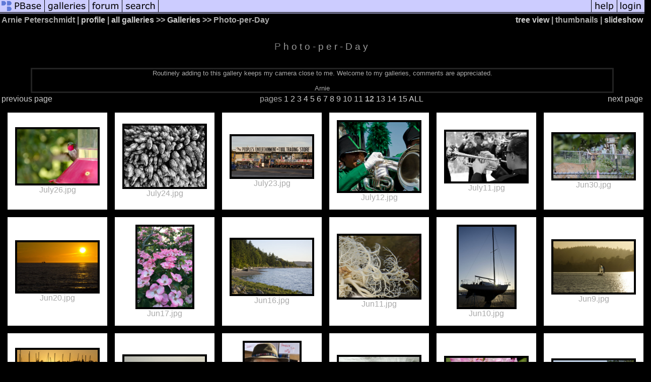

--- FILE ---
content_type: text/html; charset=ISO-8859-1
request_url: https://pbase.com/peterschmidtab/photoperday&page=12
body_size: 5738
content:
<html lang="en-US"><head>
<title>Photo-per-Day Photo Gallery by Arnie Peterschmidt at pbase.com</title>
<link rel="stylesheet" type="text/css" href="https://ap1.pbase.com/styles/gallery2.v4.css">
<link rel="stylesheet" type="text/css" href="https://css.pbase.com/styles/73599.css">
<meta property="og:site_name" content="PBase"/>
<meta property="og:title" content="Photo-per-Day by Arnie Peterschmidt"/>
<meta property="og:type" content="gallery"/>
<meta property="og:image" content="https://a4.pbase.com/g13/35/671635/3/175934955.41e70138.JPEG"/>
<meta property="og:url" content="https://pbase.com/peterschmidtab/photoperday"/>
<meta property="fb:admins" content="1056217662"/>
<meta property="fb:page_id" content="204057099643592"/>
<meta name="pinterest" content="nopin" />
<base href="https://pbase.com">
<script language="JavaScript" type="text/javascript" src="https://ap1.pbase.com/js/jquery-1.9.1.min.js"></script>
<script language="JavaScript" type="text/javascript" src="https://ap1.pbase.com/js/jquery.mobile.custom.min.js"></script>
<script language="JavaScript" type="text/javascript" src="https://ap1.pbase.com/js/ajaxRequestObject.js"></script>
<script language="JavaScript" type="text/javascript" src="https://ap1.pbase.com/js/ajaxVote.v2.js"></script>
<script language="JavaScript" type="text/javascript" src="https://ap1.pbase.com/js/common.js"></script>
<script language="JavaScript" type="text/javascript" src="https://ap1.pbase.com/js/paging.v8.js"></script>
<script language="JavaScript" type="text/javascript" src="https://ap1.pbase.com/js/comments.v4.js"></script>
</head><body>
<TABLE border=0 cellspacing=0 cellpadding=0 width="100%"><tr>
<td><A HREF="https://pbase.com" target="_top" title="pbase photos"><IMG src="https://ap1.pbase.com/site/m/1/m_pbase.gif" border=0 alt="photo sharing and upload"></A></td>
<td><A HREF="https://pbase.com/galleries" target="_top" title="recent picture uploads"><IMG src="https://ap1.pbase.com/site/m/1/m_g.gif" border=0 alt="picture albums"></A></td>
<td><A HREF="https://forum.pbase.com" target="_top" title="photography discussion forums"><IMG src="https://ap1.pbase.com/site/m/1/m_f.gif" border=0 alt="photo forums"></A></td>
<td><A HREF="https://pbase.com/search" target="_top" title="pbase photo search"><IMG src="https://ap1.pbase.com/site/m/1/m_s.gif" border=0 alt="search pictures"></A></td>
<td width="100%"><A HREF="https://pbase.com/galleries?view=popular" target="_top" title="popular photos"><IMG src="https://ap1.pbase.com/site/m/1/m_sp.gif" border=0 height="28" width="100%" alt="popular photos"></a></td>

<td><A HREF="https://pbase.com/help" target="_top" title="give me some help"><IMG src="https://ap1.pbase.com/site/m/1/m_h.gif" border=0 alt="photography help"></A></td>
<td><A HREF="https://pbase.com/login" target="_top" title="login to pbase"><IMG src="https://ap1.pbase.com/site/m/1/m_l.gif" border=0 alt="login"></A></td>
</tr></table>
<!-- END menu bar -->

<table border=0 width="100%">
<tr>
<td align=left >
<b>
Arnie Peterschmidt
 | 
<a HREF="/peterschmidtab/profile" title="goto peterschmidtab's home page">profile</a>
 | 
<span class="treepath">
<A HREF="/peterschmidtab/root" title="view all of peterschmidtab's galleries">all galleries</A> >> <a href="/peterschmidtab/root"> Galleries</a> >> 
Photo-per-Day
</span>
</b>
</td>
<td  align=right nowrap valign=top>
<b>
<a href="/peterschmidtab/photoperday&amp;view=tree" rel="nofollow">tree view</a>
 | thumbnails | <a href="/peterschmidtab/photoperday&view=slideshow" rel="nofollow">slideshow</a>
</b>
</td>
</tr>
</table>
<DIV id="page-12">
<h2>Photo-per-Day</h2><DIV class="galleryheader">
<!-- BEGIN user desc -->
Routinely adding to this gallery keeps my camera close to me. Welcome to my galleries, comments are appreciated.<br><br>Arnie
<!-- END user desc -->
</DIV>
<DIV class="thumbnails">
<table width="100%"><tr><td align=left><a href="/peterschmidtab/photoperday&amp;page=11" class="prev_link" title="&larr; on keyboard">previous page</a></td><td align=center>pages <A HREF="/peterschmidtab/photoperday&amp;page=1">1</A> <A HREF="/peterschmidtab/photoperday&amp;page=2">2</A> <A HREF="/peterschmidtab/photoperday&amp;page=3">3</A> <A HREF="/peterschmidtab/photoperday&amp;page=4">4</A> <A HREF="/peterschmidtab/photoperday&amp;page=5">5</A> <A HREF="/peterschmidtab/photoperday&amp;page=6">6</A> <A HREF="/peterschmidtab/photoperday&amp;page=7">7</A> <A HREF="/peterschmidtab/photoperday&amp;page=8">8</A> <A HREF="/peterschmidtab/photoperday&amp;page=9">9</A> <A HREF="/peterschmidtab/photoperday&amp;page=10">10</A> <A HREF="/peterschmidtab/photoperday&amp;page=11">11</A> <b>12</b> <A HREF="/peterschmidtab/photoperday&amp;page=13">13</A> <A HREF="/peterschmidtab/photoperday&amp;page=14">14</A> <A HREF="/peterschmidtab/photoperday&amp;page=15">15</A> <A HREF="/peterschmidtab/photoperday&amp;page=all">ALL</A> </td><td align=right><a href="/peterschmidtab/photoperday&amp;page=13" class="next_link" title="&rarr; on keyboard">next page</a></td></tr></table>
<CENTER>
<TABLE border=0 cellpadding=15 width="50%" cellspacing=15>
<TR valign=middle>
<TD align=center class="thumbnail"><A HREF="https://pbase.com/peterschmidtab/image/160853503" class="thumbnail"><IMG class=thumbnail src="https://a4.pbase.com/g9/35/671635/3/160853503.MLFk4IfK.jpg" WIDTH=160 HEIGHT=108 border=0 alt="July26.jpg"  loading="lazy" ></A><br><font size=3>July26.jpg</font></TD>
<TD align=center class="thumbnail"><A HREF="https://pbase.com/peterschmidtab/image/160832211" class="thumbnail"><IMG class=thumbnail src="https://a4.pbase.com/g9/35/671635/3/160832211.y2uRGLbS.jpg" WIDTH=160 HEIGHT=122 border=0 alt="July24.jpg"  loading="lazy" ></A><br><font size=3>July24.jpg</font></TD>
<TD align=center class="thumbnail"><A HREF="https://pbase.com/peterschmidtab/image/160824071" class="thumbnail"><IMG class=thumbnail src="https://a4.pbase.com/g9/35/671635/3/160824071.4w7YGV3a.jpg" WIDTH=160 HEIGHT=81 border=0 alt="July23.jpg"  loading="lazy" ></A><br><font size=3>July23.jpg</font></TD>
<TD align=center class="thumbnail"><A HREF="https://pbase.com/peterschmidtab/image/160722442" class="thumbnail"><IMG class=thumbnail src="https://a4.pbase.com/g9/35/671635/3/160722442.aTu5YWtU.jpg" WIDTH=160 HEIGHT=137 border=0 alt="July12.jpg"  loading="lazy" ></A><br><font size=3>July12.jpg</font></TD>
<TD align=center class="thumbnail"><A HREF="https://pbase.com/peterschmidtab/image/160710694" class="thumbnail"><IMG class=thumbnail src="https://a4.pbase.com/g9/35/671635/3/160710694.YNeMs76a.jpg" WIDTH=160 HEIGHT=99 border=0 alt="July11.jpg"  loading="lazy" ></A><br><font size=3>July11.jpg</font></TD>
<TD align=center class="thumbnail"><A HREF="https://pbase.com/peterschmidtab/image/160616044" class="thumbnail"><IMG class=thumbnail src="https://a4.pbase.com/g9/35/671635/3/160616044.lUIsSN1P.jpg" WIDTH=160 HEIGHT=88 border=0 alt="Jun30.jpg"  loading="lazy" ></A><br><font size=3>Jun30.jpg</font></TD>
</TR><TR>
<TD align=center class="thumbnail"><A HREF="https://pbase.com/peterschmidtab/image/160486725" class="thumbnail"><IMG class=thumbnail src="https://a4.pbase.com/g9/35/671635/3/160486725.CU9WE4IE.jpg" WIDTH=160 HEIGHT=98 border=0 alt="Jun20.jpg"  loading="lazy" ></A><br><font size=3>Jun20.jpg</font></TD>
<TD align=center class="thumbnail"><A HREF="https://pbase.com/peterschmidtab/image/160459885" class="thumbnail"><IMG class=thumbnail src="https://a4.pbase.com/g9/35/671635/3/160459885.G2wWMa4E.jpg" WIDTH=109 HEIGHT=160 border=0 alt="Jun17.jpg"  loading="lazy" ></A><br><font size=3>Jun17.jpg</font></TD>
<TD align=center class="thumbnail"><A HREF="https://pbase.com/peterschmidtab/image/160448652" class="thumbnail"><IMG class=thumbnail src="https://a4.pbase.com/g9/35/671635/3/160448652.TAEPzBYf.jpg" WIDTH=160 HEIGHT=108 border=0 alt="Jun16.jpg"  loading="lazy" ></A><br><font size=3>Jun16.jpg</font></TD>
<TD align=center class="thumbnail"><A HREF="https://pbase.com/peterschmidtab/image/160394892" class="thumbnail"><IMG class=thumbnail src="https://a4.pbase.com/g9/35/671635/3/160394892.ffIjj4PL.jpg" WIDTH=160 HEIGHT=123 border=0 alt="Jun11.jpg"  loading="lazy" ></A><br><font size=3>Jun11.jpg</font></TD>
<TD align=center class="thumbnail"><A HREF="https://pbase.com/peterschmidtab/image/160383439" class="thumbnail"><IMG class=thumbnail src="https://a4.pbase.com/g9/35/671635/3/160383439.B6rgjm7t.jpg" WIDTH=111 HEIGHT=160 border=0 alt="Jun10.jpg"  loading="lazy" ></A><br><font size=3>Jun10.jpg</font></TD>
<TD align=center class="thumbnail"><A HREF="https://pbase.com/peterschmidtab/image/160372343" class="thumbnail"><IMG class=thumbnail src="https://a4.pbase.com/g9/35/671635/3/160372343.hLxj9vce.jpg" WIDTH=160 HEIGHT=102 border=0 alt="Jun9.jpg"  loading="lazy" ></A><br><font size=3>Jun9.jpg</font></TD>
</TR><TR>
<TD align=center class="thumbnail"><A HREF="https://pbase.com/peterschmidtab/image/160356982" class="thumbnail"><IMG class=thumbnail src="https://a4.pbase.com/g9/35/671635/3/160356982.x1puT32g.jpg" WIDTH=160 HEIGHT=132 border=0 alt="Jun8-15.jpg"  loading="lazy" ></A><br><font size=3>Jun8-15.jpg</font></TD>
<TD align=center class="thumbnail"><A HREF="https://pbase.com/peterschmidtab/image/160344093" class="thumbnail"><IMG class=thumbnail src="https://a4.pbase.com/g9/35/671635/3/160344093.LllXp5Sc.jpg" WIDTH=160 HEIGHT=106 border=0 alt="Jun7-15.jpg"  loading="lazy" ></A><br><font size=3>Jun7-15.jpg</font></TD>
<TD align=center class="thumbnail"><A HREF="https://pbase.com/peterschmidtab/image/160329985" class="thumbnail"><IMG class=thumbnail src="https://a4.pbase.com/g9/35/671635/3/160329985.zMEDar11.jpg" WIDTH=109 HEIGHT=160 border=0 alt="Jun6-15.jpg"  loading="lazy" ></A><br><font size=3>Jun6-15.jpg</font></TD>
<TD align=center class="thumbnail"><A HREF="https://pbase.com/peterschmidtab/image/160173398" class="thumbnail"><IMG class=thumbnail src="https://a4.pbase.com/g9/35/671635/3/160173398.bYgeHMm5.jpg" WIDTH=160 HEIGHT=103 border=0 alt="May24.jpg"  loading="lazy" ></A><br><font size=3>May24.jpg</font></TD>
<TD align=center class="thumbnail"><A HREF="https://pbase.com/peterschmidtab/image/160159380" class="thumbnail"><IMG class=thumbnail src="https://a4.pbase.com/g9/35/671635/3/160159380.1zcB5svX.jpg" WIDTH=160 HEIGHT=100 border=0 alt="May23.jpg"  loading="lazy" ></A><br><font size=3>May23.jpg</font></TD>
<TD align=center class="thumbnail"><A HREF="https://pbase.com/peterschmidtab/image/160123769" class="thumbnail"><IMG class=thumbnail src="https://a4.pbase.com/g9/35/671635/3/160123769.vad8KCnp.jpg" WIDTH=160 HEIGHT=90 border=0 alt="May19.jpg"  loading="lazy" ></A><br><font size=3>May19.jpg</font></TD>
</TR><TR>
<TD align=center class="thumbnail"><A HREF="https://pbase.com/peterschmidtab/image/160115217" class="thumbnail"><IMG class=thumbnail src="https://a4.pbase.com/g9/35/671635/3/160115217.0PslbPiA.jpg" WIDTH=160 HEIGHT=115 border=0 alt="May18.jpg"  loading="lazy" ></A><br><font size=3>May18.jpg</font></TD>
<TD align=center class="thumbnail"><A HREF="https://pbase.com/peterschmidtab/image/160100451" class="thumbnail"><IMG class=thumbnail src="https://a4.pbase.com/g9/35/671635/3/160100451.2P8s5p1F.jpg" WIDTH=160 HEIGHT=112 border=0 alt="May17.jpg"  loading="lazy" ></A><br><font size=3>May17.jpg</font></TD>
<TD align=center class="thumbnail"><A HREF="https://pbase.com/peterschmidtab/image/160084326" class="thumbnail"><IMG class=thumbnail src="https://a4.pbase.com/g9/35/671635/3/160084326.VOJxN3Px.jpg" WIDTH=99 HEIGHT=160 border=0 alt="May16.jpg"  loading="lazy" ></A><br><font size=3>May16.jpg</font></TD>
<TD align=center class="thumbnail"><A HREF="https://pbase.com/peterschmidtab/image/160071836" class="thumbnail"><IMG class=thumbnail src="https://a4.pbase.com/g9/35/671635/3/160071836.IsxUOxJg.jpg" WIDTH=160 HEIGHT=101 border=0 alt="May15-15.jpg"  loading="lazy" ></A><br><font size=3>May15-15.jpg</font></TD>
<TD align=center class="thumbnail"><A HREF="https://pbase.com/peterschmidtab/image/160045524" class="thumbnail"><IMG class=thumbnail src="https://a4.pbase.com/g9/35/671635/3/160045524.NLCVDRMT.jpg" WIDTH=160 HEIGHT=106 border=0 alt="May12.jpg"  loading="lazy" ></A><br><font size=3>May12.jpg</font></TD>
<TD align=center class="thumbnail"><A HREF="https://pbase.com/peterschmidtab/image/160023016" class="thumbnail"><IMG class=thumbnail src="https://a4.pbase.com/g9/35/671635/3/160023016.Vc2biyBq.jpg" WIDTH=160 HEIGHT=88 border=0 alt="May10.jpg"  loading="lazy" ></A><br><font size=3>May10.jpg</font></TD>
</TR><TR>
<TD align=center class="thumbnail"><A HREF="https://pbase.com/peterschmidtab/image/160008276" class="thumbnail"><IMG class=thumbnail src="https://a4.pbase.com/g9/35/671635/3/160008276.bkfBDunD.jpg" WIDTH=160 HEIGHT=91 border=0 alt="May9.jpg"  loading="lazy" ></A><br><font size=3>May9.jpg</font></TD>
<TD align=center class="thumbnail"><A HREF="https://pbase.com/peterschmidtab/image/159973746" class="thumbnail"><IMG class=thumbnail src="https://a4.pbase.com/g9/35/671635/3/159973746.j2K6MUBD.jpg" WIDTH=160 HEIGHT=101 border=0 alt="May6.jpg"  loading="lazy" ></A><br><font size=3>May6.jpg</font></TD>
<TD align=center class="thumbnail"><A HREF="https://pbase.com/peterschmidtab/image/159943007" class="thumbnail"><IMG class=thumbnail src="https://a4.pbase.com/g9/35/671635/3/159943007.YFTOuNrB.jpg" WIDTH=160 HEIGHT=100 border=0 alt="May3.jpg"  loading="lazy" ></A><br><font size=3>May3.jpg</font></TD>
<TD align=center class="thumbnail"><A HREF="https://pbase.com/peterschmidtab/image/159929682" class="thumbnail"><IMG class=thumbnail src="https://a4.pbase.com/g9/35/671635/3/159929682.vtXytYzy.jpg" WIDTH=160 HEIGHT=98 border=0 alt="May2.jpg"  loading="lazy" ></A><br><font size=3>May2.jpg</font></TD>
<TD align=center class="thumbnail"><A HREF="https://pbase.com/peterschmidtab/image/159908010" class="thumbnail"><IMG class=thumbnail src="https://a4.pbase.com/g9/35/671635/3/159908010.DRuWtAPx.jpg" WIDTH=160 HEIGHT=128 border=0 alt="Apr29.jpg"  loading="lazy" ></A><br><font size=3>Apr29.jpg</font></TD>
<TD align=center class="thumbnail"><A HREF="https://pbase.com/peterschmidtab/image/159897695" class="thumbnail"><IMG class=thumbnail src="https://a4.pbase.com/g9/35/671635/3/159897695.Mvcan4OR.jpg" WIDTH=160 HEIGHT=103 border=0 alt="Apr28.jpg"  loading="lazy" ></A><br><font size=3>Apr28.jpg</font></TD>
</TR><TR>
<TD align=center class="thumbnail"><A HREF="https://pbase.com/peterschmidtab/image/159849711" class="thumbnail"><IMG class=thumbnail src="https://a4.pbase.com/g9/35/671635/3/159849711.1kuWXaFV.jpg" WIDTH=127 HEIGHT=160 border=0 alt="Apr24.jpg"  loading="lazy" ></A><br><font size=3>Apr24.jpg</font></TD>
<TD align=center class="thumbnail"><A HREF="https://pbase.com/peterschmidtab/image/159840315" class="thumbnail"><IMG class=thumbnail src="https://a4.pbase.com/g9/35/671635/3/159840315.gqT9lqkk.jpg" WIDTH=160 HEIGHT=160 border=0 alt="Apr23.jpg"  loading="lazy" ></A><br><font size=3>Apr23.jpg</font></TD>
<TD align=center class="thumbnail"><A HREF="https://pbase.com/peterschmidtab/image/159800207" class="thumbnail"><IMG class=thumbnail src="https://a4.pbase.com/g9/35/671635/3/159800207.zELB2355.jpg" WIDTH=160 HEIGHT=107 border=0 alt="Apr19.jpg"  loading="lazy" ></A><br><font size=3>Apr19.jpg</font></TD>
<TD align=center class="thumbnail"><A HREF="https://pbase.com/peterschmidtab/image/159776875" class="thumbnail"><IMG class=thumbnail src="https://a4.pbase.com/g9/35/671635/3/159776875.R0BCwPlW.jpg" WIDTH=135 HEIGHT=160 border=0 alt="Apr17.jpg"  loading="lazy" ></A><br><font size=3>Apr17.jpg</font></TD>
<TD align=center class="thumbnail"><A HREF="https://pbase.com/peterschmidtab/image/159739524" class="thumbnail"><IMG class=thumbnail src="https://a4.pbase.com/g9/35/671635/3/159739524.EM2xh1sp.jpg" WIDTH=160 HEIGHT=125 border=0 alt="Apr13.jpg"  loading="lazy" ></A><br><font size=3>Apr13.jpg</font></TD>
<TD align=center class="thumbnail"><A HREF="https://pbase.com/peterschmidtab/image/159730937" class="thumbnail"><IMG class=thumbnail src="https://a4.pbase.com/g9/35/671635/3/159730937.KotXiaHM.jpg" WIDTH=160 HEIGHT=106 border=0 alt="Apr12.jpg"  loading="lazy" ></A><br><font size=3>Apr12.jpg</font></TD>
</TR><TR>
<TD align=center class="thumbnail"><A HREF="https://pbase.com/peterschmidtab/image/159717746" class="thumbnail"><IMG class=thumbnail src="https://a4.pbase.com/g9/35/671635/3/159717746.Cwgt1n3A.jpg" WIDTH=160 HEIGHT=107 border=0 alt="Apr11.jpg"  loading="lazy" ></A><br><font size=3>Apr11.jpg</font></TD>
<TD align=center class="thumbnail"><A HREF="https://pbase.com/peterschmidtab/image/159709220" class="thumbnail"><IMG class=thumbnail src="https://a4.pbase.com/g9/35/671635/3/159709220.nrQ9nG7P.jpg" WIDTH=160 HEIGHT=117 border=0 alt="Apr10.jpg"  loading="lazy" ></A><br><font size=3>Apr10.jpg</font></TD>
<TD align=center class="thumbnail"><A HREF="https://pbase.com/peterschmidtab/image/159699643" class="thumbnail"><IMG class=thumbnail src="https://a4.pbase.com/g9/35/671635/3/159699643.NyJsXZrd.jpg" WIDTH=160 HEIGHT=160 border=0 alt="Apr9.jpg"  loading="lazy" ></A><br><font size=3>Apr9.jpg</font></TD>
<TD align=center class="thumbnail"><A HREF="https://pbase.com/peterschmidtab/image/159693885" class="thumbnail"><IMG class=thumbnail src="https://a4.pbase.com/g9/35/671635/3/159693885.9t3ejFpH.jpg" WIDTH=160 HEIGHT=114 border=0 alt="Apr8.jpg"  loading="lazy" ></A><br><font size=3>Apr8.jpg</font></TD>
<TD align=center class="thumbnail"><A HREF="https://pbase.com/peterschmidtab/image/159684921" class="thumbnail"><IMG class=thumbnail src="https://a4.pbase.com/g9/35/671635/3/159684921.FUo02qhb.jpg" WIDTH=104 HEIGHT=160 border=0 alt="Apr7-15.jpg"  loading="lazy" ></A><br><font size=3>Apr7-15.jpg</font></TD>
<TD align=center class="thumbnail"><A HREF="https://pbase.com/peterschmidtab/image/159655504" class="thumbnail"><IMG class=thumbnail src="https://a4.pbase.com/g9/35/671635/3/159655504.rAMe05sx.jpg" WIDTH=138 HEIGHT=160 border=0 alt="Apr5.jpg"  loading="lazy" ></A><br><font size=3>Apr5.jpg</font></TD>
</TR><TR>
<TD align=center class="thumbnail"><A HREF="https://pbase.com/peterschmidtab/image/159641159" class="thumbnail"><IMG class=thumbnail src="https://a4.pbase.com/g9/35/671635/3/159641159.so5KJ6fY.jpg" WIDTH=160 HEIGHT=100 border=0 alt="Apr4.jpg"  loading="lazy" ></A><br><font size=3>Apr4.jpg</font></TD>
<TD align=center class="thumbnail"><A HREF="https://pbase.com/peterschmidtab/image/159623205" class="thumbnail"><IMG class=thumbnail src="https://a4.pbase.com/g9/35/671635/3/159623205.yLPF39kV.jpg" WIDTH=160 HEIGHT=92 border=0 alt="Apr2.jpg"  loading="lazy" ></A><br><font size=3>Apr2.jpg</font></TD>
<TD align=center class="thumbnail"><A HREF="https://pbase.com/peterschmidtab/image/159616365" class="thumbnail"><IMG class=thumbnail src="https://a4.pbase.com/g9/35/671635/3/159616365.UJ5BGOaX.jpg" WIDTH=160 HEIGHT=115 border=0 alt="Apr1.jpg"  loading="lazy" ></A><br><font size=3>Apr1.jpg</font></TD>
<TD align=center class="thumbnail"><A HREF="https://pbase.com/peterschmidtab/image/159605939" class="thumbnail"><IMG class=thumbnail src="https://a4.pbase.com/g9/35/671635/3/159605939.m7wgJ500.jpg" WIDTH=127 HEIGHT=160 border=0 alt="Mar31.jpg"  loading="lazy" ></A><br><font size=3>Mar31.jpg</font></TD>
<TD align=center class="thumbnail"><A HREF="https://pbase.com/peterschmidtab/image/159597269" class="thumbnail"><IMG class=thumbnail src="https://a4.pbase.com/g9/35/671635/3/159597269.VmAWgCiV.jpg" WIDTH=97 HEIGHT=160 border=0 alt="Mar30.jpg"  loading="lazy" ></A><br><font size=3>Mar30.jpg</font></TD>
<TD align=center class="thumbnail"><A HREF="https://pbase.com/peterschmidtab/image/159597266" class="thumbnail"><IMG class=thumbnail src="https://a4.pbase.com/g9/35/671635/3/159597266.sYJSsZcM.jpg" WIDTH=160 HEIGHT=101 border=0 alt="Mar29.jpg"  loading="lazy" ></A><br><font size=3>Mar29.jpg</font></TD>
</TR><TR>
<TD align=center class="thumbnail"><A HREF="https://pbase.com/peterschmidtab/image/159573754" class="thumbnail"><IMG class=thumbnail src="https://a4.pbase.com/g9/35/671635/3/159573754.ip2DaPPX.jpg" WIDTH=160 HEIGHT=81 border=0 alt="Mar28.jpg"  loading="lazy" ></A><br><font size=3>Mar28.jpg</font></TD>
<TD align=center class="thumbnail"><A HREF="https://pbase.com/peterschmidtab/image/159539364" class="thumbnail"><IMG class=thumbnail src="https://a4.pbase.com/g9/35/671635/3/159539364.Imd4XjgU.jpg" WIDTH=160 HEIGHT=96 border=0 alt="Mar24.jpg"  loading="lazy" ></A><br><font size=3>Mar24.jpg</font></TD>
<TD align=center class="thumbnail"><A HREF="https://pbase.com/peterschmidtab/image/159516367" class="thumbnail"><IMG class=thumbnail src="https://a4.pbase.com/g9/35/671635/3/159516367.wtNHMwkM.jpg" WIDTH=160 HEIGHT=125 border=0 alt="Mar22.jpg"  loading="lazy" ></A><br><font size=3>Mar22.jpg</font></TD>
<TD align=center class="thumbnail"><A HREF="https://pbase.com/peterschmidtab/image/159407905" class="thumbnail"><IMG class=thumbnail src="https://a4.pbase.com/g9/35/671635/3/159407905.6uaWAA44.jpg" WIDTH=160 HEIGHT=101 border=0 alt="Mar10.jpg"  loading="lazy" ></A><br><font size=3>Mar10.jpg</font></TD>
<TD align=center class="thumbnail"><A HREF="https://pbase.com/peterschmidtab/image/159398067" class="thumbnail"><IMG class=thumbnail src="https://a4.pbase.com/g9/35/671635/3/159398067.zgC8TWjU.jpg" WIDTH=160 HEIGHT=101 border=0 alt="Mar9.jpg"  loading="lazy" ></A><br><font size=3>Mar9.jpg</font></TD>
<TD align=center class="thumbnail"><A HREF="https://pbase.com/peterschmidtab/image/159370267" class="thumbnail"><IMG class=thumbnail src="https://a4.pbase.com/g9/35/671635/3/159370267.VXKUC2oS.jpg" WIDTH=146 HEIGHT=160 border=0 alt="Mar7.jpg"  loading="lazy" ></A><br><font size=3>Mar7.jpg</font></TD>
</TR><TR>
<TD align=center class="thumbnail"><A HREF="https://pbase.com/peterschmidtab/image/159363062" class="thumbnail"><IMG class=thumbnail src="https://a4.pbase.com/g9/35/671635/3/159363062.u6OTLADq.jpg" WIDTH=160 HEIGHT=80 border=0 alt="Mar6.jpg"  loading="lazy" ></A><br><font size=3>Mar6.jpg</font></TD>
<TD align=center class="thumbnail"><A HREF="https://pbase.com/peterschmidtab/image/159346469" class="thumbnail"><IMG class=thumbnail src="https://a4.pbase.com/g9/35/671635/3/159346469.1uuNx6cA.jpg" WIDTH=160 HEIGHT=107 border=0 alt="Mar4.jpg"  loading="lazy" ></A><br><font size=3>Mar4.jpg</font></TD>
<TD align=center class="thumbnail"><A HREF="https://pbase.com/peterschmidtab/image/159316589" class="thumbnail"><IMG class=thumbnail src="https://a4.pbase.com/g9/35/671635/3/159316589.px2sYYgC.jpg" WIDTH=101 HEIGHT=160 border=0 alt="Mar-1-15.jpg"  loading="lazy" ></A><br><font size=3>Mar-1-15.jpg</font></TD>
<TD align=center class="thumbnail"><A HREF="https://pbase.com/peterschmidtab/image/159239572" class="thumbnail"><IMG class=thumbnail src="https://a4.pbase.com/g9/35/671635/3/159239572.leYmUZye.jpg" WIDTH=160 HEIGHT=105 border=0 alt="Feb22.jpg"  loading="lazy" ></A><br><font size=3>Feb22.jpg</font></TD>
<TD align=center class="thumbnail"><A HREF="https://pbase.com/peterschmidtab/image/159202224" class="thumbnail"><IMG class=thumbnail src="https://a4.pbase.com/g9/35/671635/3/159202224.oMoFfa0G.jpg" WIDTH=127 HEIGHT=160 border=0 alt="Feb19.jpg"  loading="lazy" ></A><br><font size=3>Feb19.jpg</font></TD>
<TD align=center class="thumbnail"><A HREF="https://pbase.com/peterschmidtab/image/159098842" class="thumbnail"><IMG class=thumbnail src="https://a4.pbase.com/g9/35/671635/3/159098842.2cwmU6fc.jpg" WIDTH=160 HEIGHT=85 border=0 alt="Feb9.jpg"  loading="lazy" ></A><br><font size=3>Feb9.jpg</font></TD>
</TR></TABLE>
</CENTER>
<table width="100%"><tr><td align=left><a href="/peterschmidtab/photoperday&amp;page=11" class="prev_link" title="&larr; on keyboard">previous page</a></td><td align=center>pages <A HREF="/peterschmidtab/photoperday&amp;page=1">1</A> <A HREF="/peterschmidtab/photoperday&amp;page=2">2</A> <A HREF="/peterschmidtab/photoperday&amp;page=3">3</A> <A HREF="/peterschmidtab/photoperday&amp;page=4">4</A> <A HREF="/peterschmidtab/photoperday&amp;page=5">5</A> <A HREF="/peterschmidtab/photoperday&amp;page=6">6</A> <A HREF="/peterschmidtab/photoperday&amp;page=7">7</A> <A HREF="/peterschmidtab/photoperday&amp;page=8">8</A> <A HREF="/peterschmidtab/photoperday&amp;page=9">9</A> <A HREF="/peterschmidtab/photoperday&amp;page=10">10</A> <A HREF="/peterschmidtab/photoperday&amp;page=11">11</A> <b>12</b> <A HREF="/peterschmidtab/photoperday&amp;page=13">13</A> <A HREF="/peterschmidtab/photoperday&amp;page=14">14</A> <A HREF="/peterschmidtab/photoperday&amp;page=15">15</A> <A HREF="/peterschmidtab/photoperday&amp;page=all">ALL</A> </td><td align=right><a href="/peterschmidtab/photoperday&amp;page=13" class="next_link" title="&rarr; on keyboard">next page</a></td></tr></table>
</DIV>
<DIV class="gallery_comments">
<!-- BEGIN vote comment section -->
<br>
<table border=0 cellspacing = 0 cellpadding=2 width="95%" align=center >
<tr>
<td colspan=2>
<a href="/peterschmidtab/photoperday&gcmd=add_comment" rel="nofollow" id="leave_comment">comment</a>
 | <span id="socialSharing">
  
  <a id="share" href="#" url="https://pbase.com/peterschmidtab/photoperday" rel="nofollow">share</a>
  <span id="socialSharingButtons" switch="off" style="display: none;"></span>
</span>
</td>
</tr>
</table>
<!-- END vote comment section -->

<div id="commententry" style="display:none;">
  <FORM name="add_comment" action="/peterschmidtab/photoperday" method="POST" enctype="application/x-www-form-urlencoded">
  <table border=0 cellpadding=0 cellspacing=0>
    <tr><td colspan=2>Type your message and click Add Comment</td></tr>
    <tr>
    <td colspan=2 class="message_body">
      <textarea  name="message" rows="6" cols="90"></textarea>
    </td>
    </tr>
    <tr><td colspan=2><span class="small">
It is best to <a href="/login">login</a> or <a href="/register">register</a> first but you may post as a guest.<br>
Enter an optional name and contact email address.
    <span style="display:none;">Name <input type="text" name="comtitle" size=12 maxlength=24></span>
    </td></tr>
    <tr><td colspan=2>
Name <input type="text" name="guest_name" size=24 maxlength=32>
 Email <input type="text" name="guest_email" size=32 maxlength=64>
    </td></tr>
    <tr><td>
      <input type="submit" name="submit" value="Add Comment">
      <a href="/help/comments">help</a>
    </td>
    <td nowrap align="right">
      <input type="checkbox" name="private_flag" value="Y"> <span class="small">private comment</span>
    </td>
    </tr>
  </table>

  <input type="hidden" name="code" value="3">
  <input type="hidden" name="id" value="6612140">
  <input type="hidden" name="key" value="aacl9dnX3JJCg0jQ614N7Jv2">
  </FORM>
</div>
<div id="commentlist">
  <div class="comment"><table class="comment" border=0 cellspacing=0 cellpadding=0 style="table-layout:fixed;"><tr class="head"><td style="width:40%; word-wrap:break-word;" class="from"><a href="/vj4000/profile">Vijay Nanda</a></td><td style="word-wrap:normal;" class="commands"></td><td align="right" style="width:20%; word-wrap:normal;" class="date">05-Nov-2024 21:28</td></tr><tr class="body"><td colspan="3" style="display:table-cell;" class="message_body">Remarkable commitment Arnie to churn out consistently beautifully composed images day after day. Hope to see many more. </td></tr></table></div>
  <div class="comment"><table class="comment" border=0 cellspacing=0 cellpadding=0 style="table-layout:fixed;"><tr class="head"><td style="width:40%; word-wrap:break-word;" class="from"><a href="/frank_1112/profile">frank_1112</a></td><td style="word-wrap:normal;" class="commands"></td><td align="right" style="width:20%; word-wrap:normal;" class="date">11-Mar-2024 02:32</td></tr><tr class="body"><td colspan="3" style="display:table-cell;" class="message_body">Amazing collection</td></tr></table></div>
  <div class="comment"><table class="comment" border=0 cellspacing=0 cellpadding=0 style="table-layout:fixed;"><tr class="head"><td style="width:40%; word-wrap:break-word;" class="from"><a href="/alain_boussac/profile">Alain Boussac</a></td><td style="word-wrap:normal;" class="commands"></td><td align="right" style="width:20%; word-wrap:normal;" class="date">04-Mar-2024 16:42</td></tr><tr class="body"><td colspan="3" style="display:table-cell;" class="message_body">Remarkable gallery. Images full of beauty and sensibility. Some gems with landscapes, beach scapes, and superb lights. Voted.</td></tr></table></div>
  <div class="comment"><table class="comment" border=0 cellspacing=0 cellpadding=0 style="table-layout:fixed;"><tr class="head"><td style="width:40%; word-wrap:break-word;" class="from"><a href="/vitee/profile">Vitee</a></td><td style="word-wrap:normal;" class="commands"></td><td align="right" style="width:20%; word-wrap:normal;" class="date">12-Jun-2023 03:41</td></tr><tr class="body"><td colspan="3" style="display:table-cell;" class="message_body">Wonderful gallery, Arnie. Keep up the good work! </td></tr></table></div>
  <div class="comment"><table class="comment" border=0 cellspacing=0 cellpadding=0 style="table-layout:fixed;"><tr class="head"><td style="width:40%; word-wrap:break-word;" class="from"><a href="/flyboy/profile">Unrepentant snapshooter!</a></td><td style="word-wrap:normal;" class="commands"></td><td align="right" style="width:20%; word-wrap:normal;" class="date">15-Apr-2023 21:13</td></tr><tr class="body"><td colspan="3" style="display:table-cell;" class="message_body">Outstanding, interesting gallery! V</td></tr></table></div>
  <div class="comment"><table class="comment" border=0 cellspacing=0 cellpadding=0 style="table-layout:fixed;"><tr class="head"><td style="width:40%; word-wrap:break-word;" class="from"><a href="/eldarrio/profile">Eldar Kadymov</a></td><td style="word-wrap:normal;" class="commands"></td><td align="right" style="width:20%; word-wrap:normal;" class="date">21-Apr-2022 08:33</td></tr><tr class="body"><td colspan="3" style="display:table-cell;" class="message_body">Top notch photography V</td></tr></table></div>
  <div class="comment"><table class="comment" border=0 cellspacing=0 cellpadding=0 style="table-layout:fixed;"><tr class="head"><td style="width:40%; word-wrap:break-word;" class="from">sue Anne Rush
      </td><td style="word-wrap:normal;" class="commands"></td><td align="right" style="width:20%; word-wrap:normal;" class="date">11-Dec-2021 22:51</td></tr><tr class="body"><td colspan="3" style="display:table-cell;" class="message_body">Excellent. V</td></tr></table></div>
  <div class="comment"><table class="comment" border=0 cellspacing=0 cellpadding=0 style="table-layout:fixed;"><tr class="head"><td style="width:40%; word-wrap:break-word;" class="from"><a href="/flyboy/profile">Unrepentant snapshooter!</a></td><td style="word-wrap:normal;" class="commands"></td><td align="right" style="width:20%; word-wrap:normal;" class="date">24-Oct-2020 17:10</td></tr><tr class="body"><td colspan="3" style="display:table-cell;" class="message_body">A real inspiration! V</td></tr></table></div>
  <div class="comment"><table class="comment" border=0 cellspacing=0 cellpadding=0 style="table-layout:fixed;"><tr class="head"><td style="width:40%; word-wrap:break-word;" class="from"><a href="/photoginette/profile">photoginette</a></td><td style="word-wrap:normal;" class="commands"></td><td align="right" style="width:20%; word-wrap:normal;" class="date">17-Apr-2020 12:40</td></tr><tr class="body"><td colspan="3" style="display:table-cell;" class="message_body">Magnifique galerie !</td></tr></table></div>
  <div class="comment"><table class="comment" border=0 cellspacing=0 cellpadding=0 style="table-layout:fixed;"><tr class="head"><td style="width:40%; word-wrap:break-word;" class="from"><a href="/bbellngr/profile">Bob B.</a></td><td style="word-wrap:normal;" class="commands"></td><td align="right" style="width:20%; word-wrap:normal;" class="date">30-Jan-2019 11:42</td></tr><tr class="body"><td colspan="3" style="display:table-cell;" class="message_body">Apparently I need to spend a bit more time in your galleries! Great shooting! V</td></tr></table></div>
  <div class="comment"><table class="comment" border=0 cellspacing=0 cellpadding=0 style="table-layout:fixed;"><tr class="head"><td style="width:40%; word-wrap:break-word;" class="from"><a href="/lindakarer/profile">lindakarer</a></td><td style="word-wrap:normal;" class="commands"></td><td align="right" style="width:20%; word-wrap:normal;" class="date">12-Apr-2015 05:30</td></tr><tr class="body"><td colspan="3" style="display:table-cell;" class="message_body">Good Photo</td></tr></table></div>
  <div class="comment"><table class="comment" border=0 cellspacing=0 cellpadding=0 style="table-layout:fixed;"><tr class="head"><td style="width:40%; word-wrap:break-word;" class="from"><a href="/lindakarer/profile">lindakarer</a></td><td style="word-wrap:normal;" class="commands"></td><td align="right" style="width:20%; word-wrap:normal;" class="date">10-Apr-2015 05:08</td></tr><tr class="body"><td colspan="3" style="display:table-cell;" class="message_body">Good Photo</td></tr></table></div>
  <div class="comment"><table class="comment" border=0 cellspacing=0 cellpadding=0 style="table-layout:fixed;"><tr class="head"><td style="width:40%; word-wrap:break-word;" class="from"><a href="/danielhechter/profile">danielhechter</a></td><td style="word-wrap:normal;" class="commands"></td><td align="right" style="width:20%; word-wrap:normal;" class="date">31-Mar-2015 03:45</td></tr><tr class="body"><td colspan="3" style="display:table-cell;" class="message_body">Nice Picture</td></tr></table></div>
  <div class="comment"><table class="comment" border=0 cellspacing=0 cellpadding=0 style="table-layout:fixed;"><tr class="head"><td style="width:40%; word-wrap:break-word;" class="from"><a href="/bracciodiferro/profile">Paolo Peggi  (aka Bracciodiferro)</a></td><td style="word-wrap:normal;" class="commands"></td><td align="right" style="width:20%; word-wrap:normal;" class="date">22-Sep-2014 17:57</td></tr><tr class="body"><td colspan="3" style="display:table-cell;" class="message_body">Excellent captures! V<br> Paolo</td></tr></table></div>
  <div class="comment"><table class="comment" border=0 cellspacing=0 cellpadding=0 style="table-layout:fixed;"><tr class="head"><td style="width:40%; word-wrap:break-word;" class="from"><a href="/amoxtli/profile">Walter Otto Koenig</a></td><td style="word-wrap:normal;" class="commands"></td><td align="right" style="width:20%; word-wrap:normal;" class="date">14-Feb-2014 14:41</td></tr><tr class="body"><td colspan="3" style="display:table-cell;" class="message_body">Great PaD gallery with much variety and many noteworthy images. Really enjoyed my visit. I'll be back.  "V" </td></tr></table></div>
  <div class="comment"><table class="comment" border=0 cellspacing=0 cellpadding=0 style="table-layout:fixed;"><tr class="head"><td style="width:40%; word-wrap:break-word;" class="from"><a href="/manglesphoto/profile">Mangles Photography</a></td><td style="word-wrap:normal;" class="commands"></td><td align="right" style="width:20%; word-wrap:normal;" class="date">08-Nov-2013 09:32</td></tr><tr class="body"><td colspan="3" style="display:table-cell;" class="message_body">Great gallery !!</td></tr></table></div>
  <div class="comment"><table class="comment" border=0 cellspacing=0 cellpadding=0 style="table-layout:fixed;"><tr class="head"><td style="width:40%; word-wrap:break-word;" class="from"><a href="/tomleroy/profile">Tom LeRoy</a></td><td style="word-wrap:normal;" class="commands"></td><td align="right" style="width:20%; word-wrap:normal;" class="date">01-Nov-2013 14:18</td></tr><tr class="body"><td colspan="3" style="display:table-cell;" class="message_body">Excellent gallery, love the variety !   Well done.   V </td></tr></table></div>
  <div class="comment"><table class="comment" border=0 cellspacing=0 cellpadding=0 style="table-layout:fixed;"><tr class="head"><td style="width:40%; word-wrap:break-word;" class="from"><a href="/smarts/profile">mart senior</a></td><td style="word-wrap:normal;" class="commands"></td><td align="right" style="width:20%; word-wrap:normal;" class="date">25-Oct-2013 14:32</td></tr><tr class="body"><td colspan="3" style="display:table-cell;" class="message_body">super gallery, lots of dedication<br> voted</td></tr></table></div>
  <div class="comment"><table class="comment" border=0 cellspacing=0 cellpadding=0 style="table-layout:fixed;"><tr class="head"><td style="width:40%; word-wrap:break-word;" class="from"><a href="/frank_1112/profile">frank_1112</a></td><td style="word-wrap:normal;" class="commands"></td><td align="right" style="width:20%; word-wrap:normal;" class="date">25-Jul-2013 05:21</td></tr><tr class="body"><td colspan="3" style="display:table-cell;" class="message_body">GREAT GALLERY !!</td></tr></table></div>
  <div class="comment"><table class="comment" border=0 cellspacing=0 cellpadding=0 style="table-layout:fixed;"><tr class="head"><td style="width:40%; word-wrap:break-word;" class="from"><a href="/lovediary/profile">lovediary</a></td><td style="word-wrap:normal;" class="commands"></td><td align="right" style="width:20%; word-wrap:normal;" class="date">04-May-2013 05:00</td></tr><tr class="body"><td colspan="3" style="display:table-cell;" class="message_body">great work, some moody closeup, some beautiful wide angle. nice series. V</td></tr></table></div>
  <div class="comment"><table class="comment" border=0 cellspacing=0 cellpadding=0 style="table-layout:fixed;"><tr class="head"><td style="width:40%; word-wrap:break-word;" class="from"><a href="/tstubbs/profile">tstubbs</a></td><td style="word-wrap:normal;" class="commands"></td><td align="right" style="width:20%; word-wrap:normal;" class="date">26-Jan-2013 03:10</td></tr><tr class="body"><td colspan="3" style="display:table-cell;" class="message_body">Great gallary. I like your eye for subjects - v</td></tr></table></div>
  <div class="comment"><table class="comment" border=0 cellspacing=0 cellpadding=0 style="table-layout:fixed;"><tr class="head"><td style="width:40%; word-wrap:break-word;" class="from"><a href="/rodm/profile">Rod</a></td><td style="word-wrap:normal;" class="commands"></td><td align="right" style="width:20%; word-wrap:normal;" class="date">29-Feb-2012 21:51</td></tr><tr class="body"><td colspan="3" style="display:table-cell;" class="message_body">Wonderful gallery! v</td></tr></table></div>
  <div class="comment"><table class="comment" border=0 cellspacing=0 cellpadding=0 style="table-layout:fixed;"><tr class="head"><td style="width:40%; word-wrap:break-word;" class="from"><a href="/cabescat/profile">Abescat Charles</a></td><td style="word-wrap:normal;" class="commands"></td><td align="right" style="width:20%; word-wrap:normal;" class="date">21-Jan-2012 17:42</td></tr><tr class="body"><td colspan="3" style="display:table-cell;" class="message_body">Very nice gallery. </td></tr></table></div>
  <div class="comment"><table class="comment" border=0 cellspacing=0 cellpadding=0 style="table-layout:fixed;"><tr class="head"><td style="width:40%; word-wrap:break-word;" class="from"><a href="/nestor70/profile">Nestor Derkach</a></td><td style="word-wrap:normal;" class="commands"></td><td align="right" style="width:20%; word-wrap:normal;" class="date">04-Dec-2011 15:26</td></tr><tr class="body"><td colspan="3" style="display:table-cell;" class="message_body">Very nice gallery a diversified presentation with excellent compositions.<br> Nine photography my friend.<br> Vote</td></tr></table></div>
  <div class="comment"><table class="comment" border=0 cellspacing=0 cellpadding=0 style="table-layout:fixed;"><tr class="head"><td style="width:40%; word-wrap:break-word;" class="from"><a href="/janicecd/profile">Janice Dunn</a></td><td style="word-wrap:normal;" class="commands"></td><td align="right" style="width:20%; word-wrap:normal;" class="date">13-Jun-2011 10:09</td></tr><tr class="body"><td colspan="3" style="display:table-cell;" class="message_body">You have some very interesting images here Arnold. A great variety - well done</td></tr></table></div>
  <div class="comment"><table class="comment" border=0 cellspacing=0 cellpadding=0 style="table-layout:fixed;"><tr class="head"><td style="width:40%; word-wrap:break-word;" class="from"><a href="/k_amj/profile">Ali Majdfar</a></td><td style="word-wrap:normal;" class="commands"></td><td align="right" style="width:20%; word-wrap:normal;" class="date">05-Jun-2011 16:07</td></tr><tr class="body"><td colspan="3" style="display:table-cell;" class="message_body">Fantastic captures! ~V</td></tr></table></div>
  <div class="comment"><table class="comment" border=0 cellspacing=0 cellpadding=0 style="table-layout:fixed;"><tr class="head"><td style="width:40%; word-wrap:break-word;" class="from"><a href="/tomtemor/profile">Linda & Pär Johansson</a></td><td style="word-wrap:normal;" class="commands"></td><td align="right" style="width:20%; word-wrap:normal;" class="date">24-May-2011 07:03</td></tr><tr class="body"><td colspan="3" style="display:table-cell;" class="message_body">Outstanding gallery! V</td></tr></table></div>
</div>
<div id="commententry" style="">
  <FORM name="add_comment" action="/peterschmidtab/photoperday" method="POST" enctype="application/x-www-form-urlencoded">
  <table border=0 cellpadding=0 cellspacing=0>
    <tr><td colspan=2>Type your message and click Add Comment</td></tr>
    <tr>
    <td colspan=2 class="message_body">
      <textarea  name="message" rows="6" cols="90"></textarea>
    </td>
    </tr>
    <tr><td colspan=2><span class="small">
It is best to <a href="/login">login</a> or <a href="/register">register</a> first but you may post as a guest.<br>
Enter an optional name and contact email address.
    <span style="display:none;">Name <input type="text" name="comtitle" size=12 maxlength=24></span>
    </td></tr>
    <tr><td colspan=2>
Name <input type="text" name="guest_name" size=24 maxlength=32>
 Email <input type="text" name="guest_email" size=32 maxlength=64>
    </td></tr>
    <tr><td>
      <input type="submit" name="submit" value="Add Comment">
      <a href="/help/comments">help</a>
    </td>
    <td nowrap align="right">
      <input type="checkbox" name="private_flag" value="Y"> <span class="small">private comment</span>
    </td>
    </tr>
  </table>

  <input type="hidden" name="code" value="3">
  <input type="hidden" name="id" value="6612140">
  <input type="hidden" name="key" value="aacl9dnX3JJCg0jQ614N7Jv2">
  </FORM>
</div>
</DIV>
<DIV class="gallery_hitcounts">
<font size=small><i>click on thumbnails for full image</i></font></DIV>
</DIV>
<script src="https://ap1.pbase.com/js/social.js"></script>

</body>
</html>

--- FILE ---
content_type: text/html; charset=ISO-8859-1
request_url: https://pbase.com/
body_size: 1907
content:

<!DOCTYPE html PUBLIC "-//W3C//DTD XHTML 1.1//EN" "http://www.w3.org/TR/xhtml11/DTD/xhtml11.dtd">
<html xmlns="http://www.w3.org/1999/xhtml" xml:lang="en">
	<head>
		<title>PBase.com</title>
		<script src="https://ap1.pbase.com/js/common.js" type="text/javascript" charset="utf-8"></script>
		<script src="https://ap1.pbase.com/js/main.js" type="text/javascript" charset="utf-8"></script>
		
		<style type="text/css">
			@import url(https://ap1.pbase.com/styles/common.css);
			@import url(https://ap1.pbase.com/styles/main.css);
		</style>
		<link title="PBase Search" rel="search" type="application/opensearchdescription+xml" href="/searchbar/searchInfo.xml" />
		<meta property="fb:admins" content="1056217662"/>
		<meta property="fb:page_id" content="204057099643592"/>
	</head>
	<body>
		<div id="header">
	<form id="search" method="get"  action="https://www.pbase.com/search">
	<div>
		<input name="q" value="search pbase.com" alt="search pbase.com" />
		<input type="image" src="https://ap1.pbase.com/site/search.gif" value="search" title="click to search" alt="search" />
	</div>
</form>
<h1>PBase.com</h1>
<h3>Host and share your photos on the Internet.</h3>

	<ul id="site_nav">
		<li><a href="https://pbase.com/"><span>PBase</span></a></li>
		<li><a href="https://pbase.com/galleries"><span>galleries</span></a></li>
		<li><a href="https://forum.pbase.com"><span>forum</span></a></li>
		<li><a href="https://pbase.com/search"><span>search</span></a></li>
	</ul>
	<ul id="personal_nav">
		<li><a href="https://pbase.com/help"><span>help</span></a></li>
		<li><a title="login to pbase" href="https://pbase.com/login"><span>login</span></a></li>

	</ul>
</div>
<div class="spacer"></div>

		<div id="home">
            <div id="about_pbase" class="light_gray">
				<div class="tl"></div>
				<div class="tr"></div>
                <div class="content"><div class="c">
                
                    <h2>Welcome to PBase</h2>
                    <ul id="points_of_interest">
                        <li><a href="https://pbase.com/galleries?view=popular">popular galleries</a></li>
<li><a href="https://pbase.com/topics">topics</a></li>
<li><a href="https://pbase.com/world">the world</a></li>
<li><a href="https://pbase.com/cameras">cameras</a></li>

                    </ul>
                
                    <div id="featured_gallery">
                        <A HREF="https://pbase.com/tonbenrob/west_papia_trip_juli_2025title="West Papua trip, Juli 2025"" class="thumbnail"><IMG class=thumbnail src="https://a4.pbase.com/g13/35/632935/2/175849338.0325f375.JPEG" WIDTH=400 HEIGHT=279 border=0 alt="Featured Gallery"  loading="lazy" ></A>
<p class="desc">
    from <a href="https://pbase.com/tonbenrob/west_papia_trip_juli_2025"><em>West Papua trip, Juli 2025</em></a>
    by PBase member <a href="https://pbase.com/tonbenrob">Ton, Ben & Rob Nagtegaal</a>
</p>

                    </div>
                
                    <div id="announcements">
                        <p class="main">
    If you are new to PBase, get started by viewing some of the <a style="font-weight: bold;" href="https://pbase.com/galleries?view=popular">millions of photos</a> uploaded by our users.
<br>
</p>
<p>
    Then <a style="font-weight: bold;" href="https://pbase.com/register">create a trial account</a> and upload your own photos.
</p>

                    </div>
                    <div style="clear: both;"></div>
                </div></div>
            </div>
        
            <div id="pbase_features" class="dark_gray">
                <div class="content"><div class="c">
                    <table>
                        <tr>
                            <th>
                                <h4><a title="View more topics" href="https://pbase.com/topics">Topics</a></h4>
                            </th>
                            <th>
                                <h4><a title="View more cameras" href="https://pbase.com/cameras">Cameras</a></h4>
                            </th>
                            <th>
                                <h4><a title="View more countries" href="https://pbase.com/countries">Countries</a></h4>
                            </th>
                        </tr>
                        <tr>
                            <td>
                                <A HREF="https://pbase.com/topics/webberphotography/africatitle="Africa"" class="thumbnail"><IMG class=thumbnail src="https://a4.pbase.com/g5/80/693180/3/68481431.q11WopQk.jpg" WIDTH=107 HEIGHT=160 border=0 alt="Topic"  loading="lazy" ></A>
<p>Africa</p>

                            </td>
                            <td>
                                <A HREF="https://pbase.com/cameras/hasselblad/503cw" class="thumbnail"><IMG class=thumbnail src="https://a4.pbase.com/o4/87/331787/1/61649981.y0kfx4PS.hasselblad_503cw_HH02999038001.jpg" WIDTH=160 HEIGHT=160 border=0 alt="Camera"  loading="lazy" ></A>
<p>Hasselblad 503CW (1996)</p>

                            </td>
                            <td>
                                <A HREF="https://pbase.com/jonsalvin/queen_elizabeth_national_parktitle="Greetings from Uganda!" " class="thumbnail"><IMG class=thumbnail src="https://a4.pbase.com/g1/79/820179/3/112145056.IHWfY0u9.jpg" WIDTH=160 HEIGHT=107 border=0 alt="Countries"  loading="lazy" ></A>
<p>
   <A HREF="https://pbase.com/countries/ugandatitle="View more Ugandan photos." " class="thumbnail"><IMG class=thumbnail src="https://a4.pbase.com/u38/world_images/upload/24960629.uglgflag.gif" WIDTH=32 HEIGHT=19 border=0 alt="Flag"  loading="lazy" ></A>
    
    <a href="https://pbase.com/countries/uganda">
        <span title="View more Ugandan photos.">Uganda</span>
    </a>
</p>

                            </td>
                        </tr>
                    </table>
                </div></div>
				<div class="bl"></div>
				<div class="br"></div>
            </div>		
    		<hr class="spacer" />
<div id="footer">
	<p>All images are copyright of their owners.</p>
<p>PBase is a registered trademark of PBase.com LLC</p>
<p>All other content &copy; 1999-2026, PBase.com LLC. All rights reserved.</p>
<p class="links">
	<a href="https://pbase.com/help/tos">terms of service</a> &bull;
	<a href="https://pbase.com/contact.html">contact pbase</a> &bull;
	<a href="https://pbase.com/help/privacy_policy">privacy policy</a> &bull;
	<a href="https://pbase.com/pricing.html">pricing</a>
</p>

</div>

    	</div>
	</body>
</html>
